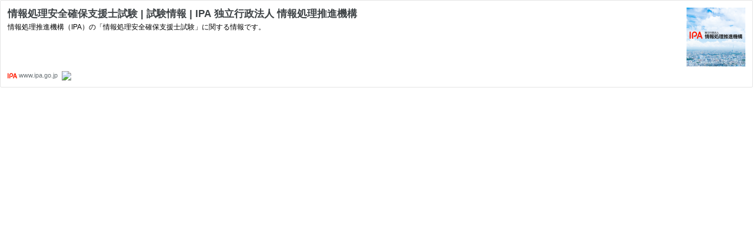

--- FILE ---
content_type: text/html; charset=utf-8
request_url: https://hatenablog-parts.com/embed?url=https%3A%2F%2Fwww.ipa.go.jp%2Fshiken%2Fkubun%2Fsc.html
body_size: 1268
content:
<!DOCTYPE html>
<html
  lang="ja"
  >

  <head>
    <meta charset="utf-8"/>
    <meta name="viewport" content="initial-scale=1.0"/>
    <meta name="googlebot" content="noindex,indexifembedded" />

    <title></title>

    
<script
  id="embed-gtm-data-layer-loader"
  data-data-layer-page-specific=""
>
(function() {
  function loadDataLayer(elem, attrName) {
    if (!elem) { return {}; }
    var json = elem.getAttribute(attrName);
    if (!json) { return {}; }
    return JSON.parse(json);
  }

  var globalVariables = loadDataLayer(
    document.documentElement,
    'data-data-layer'
  );
  var pageSpecificVariables = loadDataLayer(
    document.getElementById('embed-gtm-data-layer-loader'),
    'data-data-layer-page-specific'
  );

  var variables = [globalVariables, pageSpecificVariables];

  if (!window.dataLayer) {
    window.dataLayer = [];
  }

  for (var i = 0; i < variables.length; i++) {
    window.dataLayer.push(variables[i]);
  }
})();
</script>

<!-- Google Tag Manager -->
<script>(function(w,d,s,l,i){w[l]=w[l]||[];w[l].push({'gtm.start':
new Date().getTime(),event:'gtm.js'});var f=d.getElementsByTagName(s)[0],
j=d.createElement(s),dl=l!='dataLayer'?'&l='+l:'';j.async=true;j.src=
'https://www.googletagmanager.com/gtm.js?id='+i+dl;f.parentNode.insertBefore(j,f);
})(window,document,'script','dataLayer','GTM-P4CXTW');</script>
<!-- End Google Tag Manager -->











    
<link rel="stylesheet" type="text/css" href="https://cdn.blog.st-hatena.com/css/embed.css?version=ab768ab3bb377ae35cb1328958d280"/>


    <script defer id="blogcard-js" src="https://cdn.blog.st-hatena.com/js/blogcard.js?version=ab768ab3bb377ae35cb1328958d280"></script>
  </head>
  <body class="body-iframe page-embed hatena-web-card">

    <div class="embed-wrapper">
      <div class="embed-wrapper-inner">
        
        <div class="embed-content with-thumb">
          
          
            <div class="thumb-wrapper">
              <a href="https://www.ipa.go.jp/shiken/kubun/sc.html" target="_blank" data-track-component="entry_image">
                <img src="https://cdn.image.st-hatena.com/image/square/7105b4e3e6726d2a7f627c2f17960c2e5e7486c8/backend=imagemagick;height=200;version=1;width=200/https%3A%2F%2Fwww.ipa.go.jp%2Fk3q2q400000050d7-img%2Fk3q2q400000050dg.png" class="thumb">
              </a>
            </div>
          
          <div class="entry-body">
            <h2 class="entry-title">
              <a href="https://www.ipa.go.jp/shiken/kubun/sc.html" target="_blank" data-track-component="entry_title">情報処理安全確保支援士試験 | 試験情報 | IPA 独立行政法人 情報処理推進機構</a>
            </h2>
            <div class="entry-content">
              情報処理推進機構（IPA）の「情報処理安全確保支援士試験」に関する情報です。

            </div>
          </div>
        </div>
        <div class="embed-footer">
          
          <a href="https://www.ipa.go.jp/shiken/kubun/sc.html" target="_blank" data-track-component="blog_domain"><img src="https://cdn-ak.favicon.st-hatena.com?url=https%3A%2F%2Fwww.ipa.go.jp%2Fshiken%2Fkubun%2Fsc.html" alt="www.ipa.go.jp" title="www.ipa.go.jp" class="favicon"> www.ipa.go.jp</a>
          
          <img src="https://s.st-hatena.com/entry.count.image?uri=https%3A%2F%2Fwww.ipa.go.jp%2Fshiken%2Fkubun%2Fsc.html" alt="" class="star-count" />
          <a href="https://b.hatena.ne.jp/entry/s/www.ipa.go.jp/shiken/kubun/sc.html" target="_blank" data-track-component="bookmark_count_image"><img src="https://b.hatena.ne.jp/entry/image/https://www.ipa.go.jp/shiken/kubun/sc.html" class="bookmark-count"></a>
        </div>
      </div>
    </div>
  </body>
</html>
